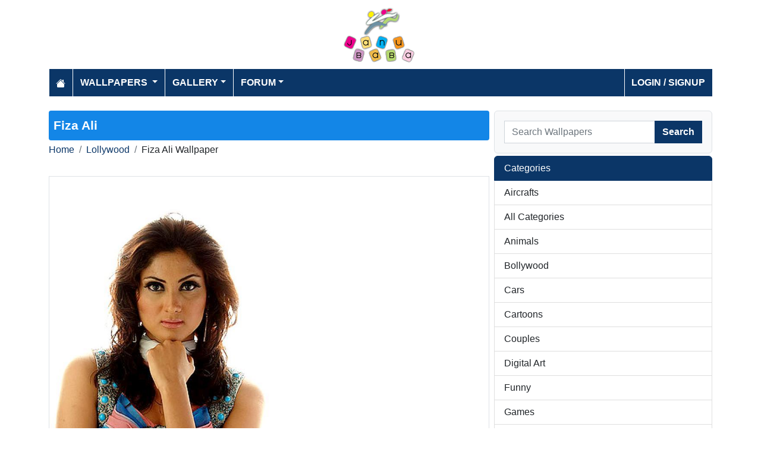

--- FILE ---
content_type: text/html; charset=utf-8
request_url: https://www.janubaba.com/wallpapers/58891-Fiza-Ali-wallpaper
body_size: 4684
content:
<!DOCTYPE html>
<html>
<head>
    <meta charset="utf-8" />
    <meta name="viewport" content="width=device-width, initial-scale=1.0" />
    <title>Pakistan&#x27;s Largest Infotainment Portal | Janubaba.com</title>
    <meta name="description" content="Entertainment and Information portal covering events and entertainment shows happening in Pakistan include photos, videos and wallpapers" />
    <meta name="keywords" content="wallpapers, pakistan, karachi, entertainment, directory, jobs, classifieds, buy n sell, online, model watch, galllery, bollywood, lollywood, hollywood, models" />
    
    
        <meta property="og:image" content="https://www.janubaba.com/wallpapers/Wallpapers/All_Categories/Lollywood/tgrtgytr6gyr46_vgzrz.JPG" />
        <meta property="og:url" content="https://www.janubaba.com/wallpapers/58891-Fiza-Ali-wallpaper" />
    
    
        <link rel="stylesheet" href="/lib/bootstrap/css/bootstrap.css" />
        <link rel="stylesheet" href="/css/site.css" />
        <link rel="stylesheet" href="/themes/Janubaba/site.css" />
    
    


    
    
</head>
<body>
    
<header>
    <div class="container mb-2">
        <div class="row my-2">
            <div class="col-12 text-center"><a href="/"><img src="/themes/janubaba/images/logo.png" class="img-fluidmy-3" width="150" height="100" alt="Logo" /></a></div>

        </div>

        <nav class="navbar navbar-dark navbar-expand-md">
            <button class="navbar-toggler" type="button" data-bs-toggle="collapse" data-bs-target="#navbarCollapse"
                    aria-controls="navbarCollapse" aria-expanded="false" aria-label="Toggle navigation">
                <span class="navbar-toggler-icon"></span>
            </button>
            <div class="collapse navbar-collapse" id="navbarCollapse">
                <ul class="navbar-nav me-auto">
                    <li class="nav-item">
                        <a class="nav-link" href="/">
                            <svg xmlns="http://www.w3.org/2000/svg" width="16" height="16" fill="currentColor" class="bi bi-house-fill" viewBox="0 0 16 16">
                                <path d="M8.707 1.5a1 1 0 0 0-1.414 0L.646 8.146a.5.5 0 0 0 .708.708L8 2.207l6.646 6.647a.5.5 0 0 0 .708-.708L13 5.793V2.5a.5.5 0 0 0-.5-.5h-1a.5.5 0 0 0-.5.5v1.293z"></path>
                                <path d="m8 3.293 6 6V13.5a1.5 1.5 0 0 1-1.5 1.5h-9A1.5 1.5 0 0 1 2 13.5V9.293z"></path>
                            </svg>
                        </a>
                    </li>
                    <li class="nav-item dropdown">
                        <a class="nav-link dropdown-toggle" href="/wallpapers" id="navbarDropdown" role="button"
                           data-bs-toggle="dropdown" aria-haspopup="true" aria-expanded="false">
                            Wallpapers
                        </a>
                        <ul class="dropdown-menu multi-column columns-2" aria-labelledby="navbarDropdown">
                            <li class="row">
                                    <div class="col-sm-6">
                                        <ul class="multi-column-dropdown">
                                                <li><a class="dropdown-item" href="/wallpapers/Aircrafts">Aircrafts</a></li>
                                                <li><a class="dropdown-item" href="/wallpapers/Wallpapers/All-Categories">All Categories</a></li>
                                                <li><a class="dropdown-item" href="/wallpapers/Animals">Animals</a></li>
                                                <li><a class="dropdown-item" href="/wallpapers/Bollywood">Bollywood</a></li>
                                                <li><a class="dropdown-item" href="/wallpapers/Cars">Cars</a></li>
                                                <li><a class="dropdown-item" href="/wallpapers/Cartoons">Cartoons</a></li>
                                                <li><a class="dropdown-item" href="/wallpapers/Couples">Couples</a></li>
                                                <li><a class="dropdown-item" href="/wallpapers/Digital-Art">Digital Art</a></li>
                                                <li><a class="dropdown-item" href="/wallpapers/Funny">Funny</a></li>
                                                <li><a class="dropdown-item" href="/wallpapers/Games">Games</a></li>
                                                <li><a class="dropdown-item" href="/wallpapers/Hollywood">Hollywood</a></li>
                                                <li><a class="dropdown-item" href="/wallpapers/Kids">Kids</a></li>
                                        </ul>
                                    </div>
                                    <div class="col-sm-6">
                                        <ul class="multi-column-dropdown">
                                                <li><a class="dropdown-item" href="/wallpapers/Landscapes">Landscapes</a></li>
                                                <li><a class="dropdown-item" href="/wallpapers/Lollywood">Lollywood</a></li>
                                                <li><a class="dropdown-item" href="/wallpapers/Misc">Misc</a></li>
                                                <li><a class="dropdown-item" href="/wallpapers/Models">Models</a></li>
                                                <li><a class="dropdown-item" href="/wallpapers/Movies">Movies</a></li>
                                                <li><a class="dropdown-item" href="/wallpapers/Personals">Personals</a></li>
                                                <li><a class="dropdown-item" href="/wallpapers/Poetic">Poetic</a></li>
                                                <li><a class="dropdown-item" href="/wallpapers/Ships">Ships</a></li>
                                                <li><a class="dropdown-item" href="/wallpapers/Special">Special</a></li>
                                                <li><a class="dropdown-item" href="/wallpapers/Sports">Sports</a></li>
                                                <li><a class="dropdown-item" href="/wallpapers/Wallpapers">Wallpapers</a></li>
                                        </ul>
                                    </div>
                            </li>
                        </ul>
                    </li>
                    <li class="nav-item dropdown">
                        <a class="nav-link dropdown-toggle" href="/gallery" id="navbarDropdown" role="button" data-bs-toggle="dropdown" aria-haspopup="true" aria-expanded="false">Gallery</a>
                        <ul class="dropdown-menu multi-column columns-2" aria-labelledby="navbarDropdown">
                            <li class="row">
                                    <div class="col-sm-6">
                                        <ul class="multi-column-dropdown">
                                                <li><a class="dropdown-item" href="/gallery/Bollywood">Bollywood</a></li>
                                                <li><a class="dropdown-item" href="/gallery/Hollywood">Hollywood</a></li>
                                                <li><a class="dropdown-item" href="/gallery/International">International</a></li>
                                        </ul>
                                    </div>
                                    <div class="col-sm-6">
                                        <ul class="multi-column-dropdown">
                                                <li><a class="dropdown-item" href="/gallery/Lollywood">Lollywood</a></li>
                                                <li><a class="dropdown-item" href="/gallery/Sports">Sports</a></li>
                                        </ul>
                                    </div>
                            </li>
                        </ul>
                    </li>
                    <li class="nav-item dropdown">
                        <a class="nav-link dropdown-toggle" href="/forum" id="navbarDropdown" role="button" data-bs-toggle="dropdown" aria-haspopup="true" aria-expanded="false">Forum</a>
                        <ul class="dropdown-menu multi-column columns-2" aria-labelledby="navbarDropdown" style="min-width: 500px;">
                            <li class="row">
                                    <div class="col-sm-6">
                                        <ul class="multi-column-dropdown">
                                                <li><a class="dropdown-item overflow-hidden" href="/forum/topics/7-Introductions">Introductions</a></li>
                                                <li><a class="dropdown-item overflow-hidden" href="/forum/topics/5-Freedom-of-Speech">Freedom of Speech</a></li>
                                                <li><a class="dropdown-item overflow-hidden" href="/forum/topics/12-Religion">Religion</a></li>
                                                <li><a class="dropdown-item overflow-hidden" href="/forum/topics/19-Songs-and-Lyrics-Talk">Songs and Lyrics Talk</a></li>
                                                <li><a class="dropdown-item overflow-hidden" href="/forum/topics/13-Professions-/-Education">Professions / Education</a></li>
                                                <li><a class="dropdown-item overflow-hidden" href="/forum/topics/8-Poetry-Cafe-URDU">Poetry Cafe (URDU)</a></li>
                                                <li><a class="dropdown-item overflow-hidden" href="/forum/topics/9-Sentiments">Sentiments</a></li>
                                                <li><a class="dropdown-item overflow-hidden" href="/forum/topics/4-Rendezvous-aka-Request-service-center-Help-Desk">Rendezvous (aka Request, service center, Help Desk)</a></li>
                                                <li><a class="dropdown-item overflow-hidden" href="/forum/topics/18-Teen-Talk">Teen Talk</a></li>
                                                <li><a class="dropdown-item overflow-hidden" href="/forum/topics/22-Idiotic-Topics-Trash-Bin">Idiotic Topics (Trash Bin) </a></li>
                                                <li><a class="dropdown-item overflow-hidden" href="/forum/topics/23-Poetry-Cafe-English">Poetry Cafe (English)</a></li>
                                                <li><a class="dropdown-item overflow-hidden" href="/forum/topics/25-JB-SOCIAL-CLUB">JB SOCIAL CLUB</a></li>
                                                <li><a class="dropdown-item overflow-hidden" href="/forum/topics/10-Love-and-Romance">Love and Romance</a></li>
                                        </ul>
                                    </div>
                                    <div class="col-sm-6">
                                        <ul class="multi-column-dropdown">
                                                <li><a class="dropdown-item overflow-hidden" href="/forum/topics/15-Serious-Corner">Serious Corner</a></li>
                                                <li><a class="dropdown-item overflow-hidden" href="/forum/topics/17-Road-Trips-/-OffRoad-/-Vacations">Road Trips / OffRoad / Vacations</a></li>
                                                <li><a class="dropdown-item overflow-hidden" href="/forum/topics/20-Sports-Talk">Sports Talk</a></li>
                                                <li><a class="dropdown-item overflow-hidden" href="/forum/topics/2-Bollywood">Bollywood</a></li>
                                                <li><a class="dropdown-item overflow-hidden" href="/forum/topics/26-Trash-Bin">Trash Bin</a></li>
                                                <li><a class="dropdown-item overflow-hidden" href="/forum/topics/11-ForeignWood">ForeignWood</a></li>
                                                <li><a class="dropdown-item overflow-hidden" href="/forum/topics/21-Cool/-Classic/-Amazing/-Artistic-Pictures">Cool/ Classic/ Amazing/ Artistic Pictures</a></li>
                                                <li><a class="dropdown-item overflow-hidden" href="/forum/topics/14-Gaming-Zone">Gaming Zone</a></li>
                                                <li><a class="dropdown-item overflow-hidden" href="/forum/topics/6-Funny-Phix-/JOKES/Topics-Box">Funny Phix!/JOKES/Topics Box</a></li>
                                                <li><a class="dropdown-item overflow-hidden" href="/forum/topics/1-Lollywood">Lollywood</a></li>
                                                <li><a class="dropdown-item overflow-hidden" href="/forum/topics/24-JB-IT-Solutions">JB IT Solutions</a></li>
                                                <li><a class="dropdown-item overflow-hidden" href="/forum/topics/3-Advertisment">Advertisment</a></li>
                                        </ul>
                                    </div>
                            </li>
                        </ul>
                    </li>

                </ul>
                <ul class="navbar-nav">
                        <li class="nav-item">
                            <a class="nav-link" aria-current="page" href="/account/login">Login / Signup</a>
                        </li>

                </ul>

            </div>
        </nav>
    </div>
</header>
    
<div class="container my-4">
    <div class="row g-2">
        <div class="col-lg-8 order-lg-12">
            <h1 class="text-white rounded-1">Fiza Ali</h1>
            <div class="my-1">
                <nav aria-label="breadcrumb">
<ol class="breadcrumb">
<li class="breadcrumb-item"><a href="/"> Home</a></li>
<li class="breadcrumb-item"><a href="/wallpapers/Lollywood-wallpapers"> Lollywood </a></li>
<li class="breadcrumb-item">Fiza Ali Wallpaper</li>
</ol>
</nav>


            </div>
            <div class="row">
                <div class="col-md-12">
                    <img src="/wallpapers/Wallpapers/All_Categories/Lollywood/tgrtgytr6gyr46_vgzrz.JPG" alt="Fiza Ali" class="mx-auto d-block my-3 img-fluid border" />
                <div class="fs-7 mb-3 bg-dark p-2 rounded-1 text-white-50 text-center">Uploaded on Jul 22, 2010 | Views: 6627 | Uploaded By: kool2k</div>
                </div>
            </div>

            
            <h2 class="bg-primary p-2 text-white rounded-1">More Lollywood Wallpapers</h2>
                <div class="row">
                        <div class="col-md-4 col-6 mb-3">
                            <div class="card h-100">
    <a href="/wallpapers/68818-Shama-Jehan-wallpaper"><img class="card-img-top img-fluid" src="/wallpapers/Lollywood/2017/7/27/tn_-shama-jehan_tiaed_janubaba(com).jpg" alt="Shama Jehan Wallpaper"></a>
    <div class="card-body">
        <h5 class="card-title fs-7"><a href="/wallpapers/68818-Shama-Jehan-wallpaper">Shama Jehan</a></h5>
    </div>
</div>
                        </div>
                        <div class="col-md-4 col-6 mb-3">
                            <div class="card h-100">
    <a href="/wallpapers/68815-Afia-Nusrat-wallpaper"><img class="card-img-top img-fluid" src="/wallpapers/Lollywood/2017/7/21/tn_-afia-nusrat-pak_eabfz_janubaba(com).jpg" alt="Afia Nusrat Wallpaper"></a>
    <div class="card-body">
        <h5 class="card-title fs-7"><a href="/wallpapers/68815-Afia-Nusrat-wallpaper">Afia Nusrat</a></h5>
    </div>
</div>
                        </div>
                        <div class="col-md-4 col-6 mb-3">
                            <div class="card h-100">
    <a href="/wallpapers/68814-Ayyan-Ali-wallpaper"><img class="card-img-top img-fluid" src="/wallpapers/Lollywood/2017/7/21/tn_-ayyan-ali-4_uecta_janubaba(com).jpg" alt="Ayyan Ali Wallpaper"></a>
    <div class="card-body">
        <h5 class="card-title fs-7"><a href="/wallpapers/68814-Ayyan-Ali-wallpaper">Ayyan Ali</a></h5>
    </div>
</div>
                        </div>
                        <div class="col-md-4 col-6 mb-3">
                            <div class="card h-100">
    <a href="/wallpapers/68807-shama-saed-wallpaper"><img class="card-img-top img-fluid" src="/wallpapers/Lollywood/2017/7/12/tn_-shama-pak_pzrvv_janubaba(com).jpg" alt="shama saed Wallpaper"></a>
    <div class="card-body">
        <h5 class="card-title fs-7"><a href="/wallpapers/68807-shama-saed-wallpaper">shama saed</a></h5>
    </div>
</div>
                        </div>
                        <div class="col-md-4 col-6 mb-3">
                            <div class="card h-100">
    <a href="/wallpapers/68741-Sara-wallpaper"><img class="card-img-top img-fluid" src="/wallpapers/Lollywood/2017/3/19/tn_-sara-4_qogue_janubaba(com).jpg" alt="Sara Wallpaper"></a>
    <div class="card-body">
        <h5 class="card-title fs-7"><a href="/wallpapers/68741-Sara-wallpaper">Sara</a></h5>
    </div>
</div>
                        </div>
                        <div class="col-md-4 col-6 mb-3">
                            <div class="card h-100">
    <a href="/wallpapers/68740-Amna-Shah-wallpaper"><img class="card-img-top img-fluid" src="/wallpapers/Lollywood/2017/3/19/tn_-amna-shah_pxntw_janubaba(com).jpg" alt="Amna Shah Wallpaper"></a>
    <div class="card-body">
        <h5 class="card-title fs-7"><a href="/wallpapers/68740-Amna-Shah-wallpaper">Amna Shah</a></h5>
    </div>
</div>
                        </div>
                        <div class="col-md-4 col-6 mb-3">
                            <div class="card h-100">
    <a href="/wallpapers/68738-Saima-Khan-wallpaper"><img class="card-img-top img-fluid" src="/wallpapers/Lollywood/2017/3/16/tn_-saima-khan1_bevqo_janubaba(com).jpg" alt="Saima Khan Wallpaper"></a>
    <div class="card-body">
        <h5 class="card-title fs-7"><a href="/wallpapers/68738-Saima-Khan-wallpaper">Saima Khan</a></h5>
    </div>
</div>
                        </div>
                        <div class="col-md-4 col-6 mb-3">
                            <div class="card h-100">
    <a href="/wallpapers/68734-Amina-wallpaper"><img class="card-img-top img-fluid" src="/wallpapers/Lollywood/2017/1/16/tn_-Amina-pak_tibmr_janubaba(com).jpg" alt="Amina Wallpaper"></a>
    <div class="card-body">
        <h5 class="card-title fs-7"><a href="/wallpapers/68734-Amina-wallpaper">Amina</a></h5>
    </div>
</div>
                        </div>
                        <div class="col-md-4 col-6 mb-3">
                            <div class="card h-100">
    <a href="/wallpapers/68732-Samina-Shah-wallpaper"><img class="card-img-top img-fluid" src="/wallpapers/Lollywood/2016/12/5/tn_-Samina-shah-pak-2_rwrlg_janubaba(com).jpg" alt="Samina Shah Wallpaper"></a>
    <div class="card-body">
        <h5 class="card-title fs-7"><a href="/wallpapers/68732-Samina-Shah-wallpaper">Samina Shah</a></h5>
    </div>
</div>
                        </div>
                        <div class="col-md-4 col-6 mb-3">
                            <div class="card h-100">
    <a href="/wallpapers/68731-Shereen-Akram-wallpaper"><img class="card-img-top img-fluid" src="/wallpapers/Lollywood/2016/12/5/tn_-shereen-akram-pak_ylost_janubaba(com).jpg" alt="Shereen Akram Wallpaper"></a>
    <div class="card-body">
        <h5 class="card-title fs-7"><a href="/wallpapers/68731-Shereen-Akram-wallpaper">Shereen Akram</a></h5>
    </div>
</div>
                        </div>
                        <div class="col-md-4 col-6 mb-3">
                            <div class="card h-100">
    <a href="/wallpapers/68708-Andleeb-Zaidi-wallpaper"><img class="card-img-top img-fluid" src="/wallpapers/Lollywood/2016/10/19/tn_andleeb-zaidi_dmjcd_janubaba(com).jpg" alt="Andleeb Zaidi Wallpaper"></a>
    <div class="card-body">
        <h5 class="card-title fs-7"><a href="/wallpapers/68708-Andleeb-Zaidi-wallpaper">Andleeb Zaidi</a></h5>
    </div>
</div>
                        </div>
                        <div class="col-md-4 col-6 mb-3">
                            <div class="card h-100">
    <a href="/wallpapers/68705-Laila-wallpaper"><img class="card-img-top img-fluid" src="/wallpapers/Lollywood/2016/10/18/tn_laila071_sdwpm_janubaba(com).jpg" alt="Laila Wallpaper"></a>
    <div class="card-body">
        <h5 class="card-title fs-7"><a href="/wallpapers/68705-Laila-wallpaper">Laila</a></h5>
    </div>
</div>
                        </div>
                </div>
        <div class="d-inline-grid text-end">
            <a href="/Lollywood-wallpapers" class="btn btn-primary">more Lollywood wallpapers</a>
        </div>
            
            

        </div>
        <div class="col-lg-4 order-lg-1">
            <div class="border rounded-2 p-3 bg-light bg-gradient">
    <form class="w-100 m-0" action="/wallpapers/search" method="post">
        <div class="input-group">
            <input type="text" class="form-control" placeholder="Search Wallpapers" aria-label="Search Wallpapers" aria-describedby="button-addon2" name="search">
            <div class="input-group-append">
                <button class="btn btn-primary" type="submit" id="button-addon2" name="btnSearch" value="1">Search</button>
            </div>


        </div>
        
    </form>
</div>

            <div class="my-1"></div>
            <div class="list-group mb-2">
    <li class="list-group-item active" aria-current="true">Categories</li>
        <a href="/wallpapers/Aircrafts-wallpapers" class="list-group-item list-group-item-action">Aircrafts</a>
        <a href="/wallpapers/Wallpapers/All-Categories-wallpapers" class="list-group-item list-group-item-action">All Categories</a>
        <a href="/wallpapers/Animals-wallpapers" class="list-group-item list-group-item-action">Animals</a>
        <a href="/wallpapers/Bollywood-wallpapers" class="list-group-item list-group-item-action">Bollywood</a>
        <a href="/wallpapers/Cars-wallpapers" class="list-group-item list-group-item-action">Cars</a>
        <a href="/wallpapers/Cartoons-wallpapers" class="list-group-item list-group-item-action">Cartoons</a>
        <a href="/wallpapers/Couples-wallpapers" class="list-group-item list-group-item-action">Couples</a>
        <a href="/wallpapers/Digital-Art-wallpapers" class="list-group-item list-group-item-action">Digital Art</a>
        <a href="/wallpapers/Funny-wallpapers" class="list-group-item list-group-item-action">Funny</a>
        <a href="/wallpapers/Games-wallpapers" class="list-group-item list-group-item-action">Games</a>
        <a href="/wallpapers/Hollywood-wallpapers" class="list-group-item list-group-item-action">Hollywood</a>
        <a href="/wallpapers/Kids-wallpapers" class="list-group-item list-group-item-action">Kids</a>
        <a href="/wallpapers/Landscapes-wallpapers" class="list-group-item list-group-item-action">Landscapes</a>
        <a href="/wallpapers/Lollywood-wallpapers" class="list-group-item list-group-item-action">Lollywood</a>
        <a href="/wallpapers/Misc-wallpapers" class="list-group-item list-group-item-action">Misc</a>
        <a href="/wallpapers/Models-wallpapers" class="list-group-item list-group-item-action">Models</a>
        <a href="/wallpapers/Movies-wallpapers" class="list-group-item list-group-item-action">Movies</a>
        <a href="/wallpapers/Personals-wallpapers" class="list-group-item list-group-item-action">Personals</a>
        <a href="/wallpapers/Poetic-wallpapers" class="list-group-item list-group-item-action">Poetic</a>
        <a href="/wallpapers/Ships-wallpapers" class="list-group-item list-group-item-action">Ships</a>
        <a href="/wallpapers/Special-wallpapers" class="list-group-item list-group-item-action">Special</a>
        <a href="/wallpapers/Sports-wallpapers" class="list-group-item list-group-item-action">Sports</a>
        <a href="/wallpapers/Wallpapers-wallpapers" class="list-group-item list-group-item-action">Wallpapers</a>
</div>
            
            <div class="m-3"></div>
                <div class="card">
        <div class="card-body tagcloud">
            <a href="/search/actress" class="tagw_4">actress</a> 
<a href="/search/aish" class="tagw_4">aish</a> 
<a href="/search/Aishwarya" class="tagw_3">Aishwarya</a> 
<a href="/search/Aishwarya%20Rai" class="tagw_3">Aishwarya Rai</a> 
<a href="/search/Amisha%20patel" class="tagw_5">Amisha patel</a> 
<a href="/search/anushka" class="tagw_4">anushka</a> 
<a href="/search/Anushka%20sharma" class="tagw_1">Anushka sharma</a> 
<a href="/search/bollywood" class="tagw_4">bollywood</a> 
<a href="/search/by%20coolman" class="tagw_4">by coolman</a> 
<a href="/search/By%20Hubbak" class="tagw_4">By Hubbak</a> 
<a href="/search/chopra" class="tagw_3">chopra</a> 
<a href="/search/cool" class="tagw_4">cool</a> 
<a href="/search/coolman" class="tagw_4">coolman</a> 
<a href="/search/Deepika" class="tagw_3">Deepika</a> 
<a href="/search/deepika%20padukon" class="tagw_4">deepika padukon</a> 
<a href="/search/Deepika%20Padukone" class="tagw_3">Deepika Padukone</a> 
<a href="/search/Esha" class="tagw_4">Esha</a> 
<a href="/search/hubbak" class="tagw_3">hubbak</a> 
<a href="/search/kaif" class="tagw_4">kaif</a> 
<a href="/search/Kangana" class="tagw_4">Kangana</a> 
<a href="/search/Kapoor" class="tagw_3">Kapoor</a> 
<a href="/search/Kareena" class="tagw_3">Kareena</a> 
<a href="/search/Kareena%20kapoor" class="tagw_3">Kareena kapoor</a> 
<a href="/search/katr" class="tagw_4">katr</a> 
<a href="/search/katrina" class="tagw_3">katrina</a> 
<a href="/search/katrina%20kaif" class="tagw_2">katrina kaif</a> 
<a href="/search/katrinakaif" class="tagw_4">katrinakaif</a> 
<a href="/search/Khan" class="tagw_3">Khan</a> 
<a href="/search/malik" class="tagw_5">malik</a> 
<a href="/search/padukone" class="tagw_3">padukone</a> 
<a href="/search/Priyanka" class="tagw_4">Priyanka</a> 
<a href="/search/PRIYANKA%20CHOPRA" class="tagw_2">PRIYANKA CHOPRA</a> 
<a href="/search/Ranaut" class="tagw_5">Ranaut</a> 
<a href="/search/rani" class="tagw_4">rani</a> 
<a href="/search/Riya%20sen" class="tagw_4">Riya sen</a> 
<a href="/search/rukh" class="tagw_4">rukh</a> 
<a href="/search/shah" class="tagw_5">shah</a> 
<a href="/search/Shah%20Rukh%20Khan" class="tagw_3">Shah Rukh Khan</a> 
<a href="/search/shahru" class="tagw_4">shahru</a> 
<a href="/search/Shahrukh" class="tagw_3">Shahrukh</a> 
<a href="/search/shahrukh%20khan" class="tagw_4">shahrukh khan</a> 
<a href="/search/sharma" class="tagw_4">sharma</a> 
<a href="/search/shruti" class="tagw_5">shruti</a> 
<a href="/search/Shruti%20Hassan" class="tagw_5">Shruti Hassan</a> 
<a href="/search/sinha" class="tagw_5">sinha</a> 
<a href="/search/sona" class="tagw_4">sona</a> 
<a href="/search/Sonakshi" class="tagw_4">Sonakshi</a> 
<a href="/search/sonakshi%20sinha" class="tagw_5">sonakshi sinha</a> 
<a href="/search/Sonam%20kapoor" class="tagw_4">Sonam kapoor</a> 
<a href="/search/sunny%20leone" class="tagw_5">sunny leone</a> 

        </div>
    </div>

        </div>

    </div>


</div>

    <footer>

    <div class="bg-dark1 py-2">
        <div class="container">
            <div class="d-flex justify-content-between align-items-center">
                <div> Copyright © 2026 Janubaba.com. All rights reserved.</div>
                <div>
                        <a href="/contactus">Contact Us</a>



                </div>
            </div>

        </div>

    </div>

</footer>
    
    
        <script src="/lib/bootstrap/js/bootstrap.bundle.js"></script>
        <script src="/lib/vanilla-lazyload/dist/lazyload.js"></script>
        <script src="/js/site.js"></script>
    
    

        

    <!-- Default Statcounter code for Janubaba.com
http://www.janubaba.com -->
<script type="text/javascript">
var sc_project=10501299; 
var sc_invisible=1; 
var sc_security="dad8c239"; 
</script>
<script type="text/javascript"
src="https://www.statcounter.com/counter/counter.js"
async></script>
<noscript><div class="statcounter"><a title="real time web
analytics" href="https://statcounter.com/"
target="_blank"><img class="statcounter"
src="https://c.statcounter.com/10501299/0/dad8c239/1/"
alt="real time web analytics"
referrerPolicy="no-referrer-when-downgrade"></a></div></noscript>
<!-- End of Statcounter Code -->
    <div class="overlayLoader"></div>
    <div id="ajaxResult"></div>
        
<script defer src="https://static.cloudflareinsights.com/beacon.min.js/vcd15cbe7772f49c399c6a5babf22c1241717689176015" integrity="sha512-ZpsOmlRQV6y907TI0dKBHq9Md29nnaEIPlkf84rnaERnq6zvWvPUqr2ft8M1aS28oN72PdrCzSjY4U6VaAw1EQ==" data-cf-beacon='{"version":"2024.11.0","token":"d98ecd330dc34a83a222968e2d3361e9","r":1,"server_timing":{"name":{"cfCacheStatus":true,"cfEdge":true,"cfExtPri":true,"cfL4":true,"cfOrigin":true,"cfSpeedBrain":true},"location_startswith":null}}' crossorigin="anonymous"></script>
</body>
</html>

--- FILE ---
content_type: text/javascript
request_url: https://www.janubaba.com/js/site.js
body_size: 3452
content:
/* eslint-disable @typescript-eslint/no-unused-vars */
/* eslint-disable no-undef */
window.onload = function () {
    if (window.jQuery)
    {
        $('#homeSliderCarousel').find('.carousel-item').first().addClass('active');
        $('#testimonialCarousel').find('.carousel-item').first().addClass('active');
        if (jQuery.fn.select2 != undefined)
        {
            $('.select2').select2({ theme: 'bootstrap-5', allowClear: true, placeholder: { id: '0', text: "-- select --" } });
        }
        


        $('#createaccount').change(function () {
            if (this.checked) {
                $('#createaccount_password').show();
            } else {
                $('#createaccount_password').hide();
            }
        });
    } 


    if (window.lightbox) {
        lightbox.option({
            'alwaysShowNavOnTouchDevices': true
        })
    }
    //$('form').submit(function () {
    //    $('button[type="submit"]').prepend('<i class="fa fa-circle-o-notch fa-spin fa-fw loader"></i> ');
    //    $('button[type="submit"]').prop('disabled', true);
    //    return true;
    //});

};
if (window.jQuery) {
    $('.dropdown-menu a.dropdown-toggle').on('click', function (e) {
        if (!$(this).next().hasClass('show')) {
            $(this).parents('.dropdown-menu').first().find('.show').removeClass("show");
        }
        var $subMenu = $(this).next(".dropdown-menu");
        $subMenu.toggleClass('show');

        $(this).parents('li.nav-item.dropdown.show').on('hidden.bs.dropdown', function (e) {
            $('.dropdown-submenu .show').removeClass("show");
        });


        return false;
    });
}



function submitForm(theForm) {

    var buttonTextEl = document.createElement("span")
    buttonTextEl.className = "spinner-border spinner-border-sm loader me-2";

    const eButton = document.querySelector('button[type="submit"]');
    eButton.prepend(buttonTextEl)
    eButton.disabled = true;
    //eButton.classList.toggle('button--loading');
}
function ajaxBegin(e) {
    $('button[type="submit"]').prepend("<span class='spinner-border spinner-border-sm loader' aria-hidden='true'></span>");
    $('button[type="submit"]').prop('disabled', true);
}

function ajaxSuccess(e) {
    $('.loader').remove();
    $('button[type="submit"]').prop('disabled', false);
}
function ajaxFail(e) {
    console.log(e);
    alert("ajax failed: " + e.statusText);
    $('.loader').remove();
    $('button[type="submit"]').prop('disabled', false);
}
function showLoading() {
    document.body.classList.add("loading")
}
function hideLoading() {
    document.body.classList.remove("loading")
}

function ajaxURLLink(event, obj) {
    event.preventDefault();

    var content = obj.getAttribute('data-content'); var fieldid = obj.getAttribute('data-target'); var url = obj.getAttribute('data-ajax');
    var xhr;
    xhr = new XMLHttpRequest();

    if (!fieldid || !url) { return; }
    if (content == "confirm") {
        var r = confirm("Are you sure?");
        if (r != true) {
            return;
        }
    }
    xhr.onreadystatechange = function () {
        if (xhr.readyState == XMLHttpRequest.DONE) {
            if (xhr.status == 200) {
                var result = xhr.responseText;

                //console.log(result);
                //console.log(fieldid);
                document.getElementById(fieldid).innerHTML = result;
                if (result.toUpperCase().indexOf("SCRIPT") === -1) {
                    //document.getElementById(fieldid).innerHTML = result;
                } else {
                    var scriptTag = /<script>([\s\S]*?)<\/script>/gi.exec(result);
                    if (scriptTag != null)
                    {
                        eval(scriptTag[1]);
                    }
                    //console.log(scriptTag);
                    //eval(scriptTag[1]);
                    //eval(result.replace(/<script>([\s\S]*?)<\/script>/, "$1"))
                }
            }
            else {
                document.body.classList.remove("loading")
                alert('Some error occurred, please try again.');
            }
        }
        if (xhr.readyState == XMLHttpRequest.OPENED) {
            document.body.classList.add("loading")
        }
        if (xhr.readyState == XMLHttpRequest.DONE) {
            document.body.classList.remove("loading")
        }
    }
    console.log(url);

    xhr.open("GET", url, false)
    xhr.setRequestHeader('X-Requested-With', 'XMLHttpRequest');
    xhr.send();
}
function _ajaxURLLink(event, obj) {
    event.preventDefault();
    //var target = obj.getAttribute("data-target"); 
    //obj.classList.add("disabled");
    //obj.classList.remove("disabled");
    //obj.attr("disabled", "disabled");
    //console.log(obj);
    //obj.disabled = true;
    //console.log(obj);
    var content = $(obj).attr('data-content'); var fieldid = $(obj).attr('data-target'); var url = $(obj).attr('data-ajax');
    if (!fieldid || !url) { return; }
    if (content == "confirm") {
        var r = confirm("Are you sure?");
        if (r != true)
        {
            return;
        }
    }
    $.ajax({
        url: url,
        cache: false,
        beforeSend: function () {
            $(obj).prepend('<i class="fa fa-circle-o-notch fa-spin fa-fw loader"></i> ');
            $(obj).prop('disabled', true);
            $(obj).addClass("disabled");
        }
    })
        .done(function (html) {
            $('#' + fieldid).html(html);

            $('.loader').remove();
            $(obj).prop('disabled', false);
            $(obj).removeClass("disabled");

        })
        .always(function () {
            $('.loader').remove();
            $(obj).prop('disabled', false);
            $(obj).removeClass("disabled");
        })
        .fail(function (jqXHR, textStatus, errorThrown) {
            alert('Some error occurred, please try again.');
            $('.loader').remove();
            $(obj).prop('disabled', false);
            $(obj).removeClass("disabled");
        });

}
function ajaxURL(event, obj)
{
    var content = obj.getAttribute('data-content'); var fieldid = obj.getAttribute('data-target'); var url = obj.getAttribute('data-ajax');
    var xhr;
    xhr = new XMLHttpRequest();

    if (!fieldid || !url) { return; }
    if (content == "confirm") {
        var r = confirm("Are you sure?");
        if (r != true) {
            return;
        }
    }

    xhr.onreadystatechange = function () {
        if (xhr.readyState == XMLHttpRequest.DONE)
        {
            if (xhr.status == 200) {
                var result = xhr.responseText;
                
                if (result.toUpperCase().indexOf("SCRIPT") === -1) {
                    document.getElementById(fieldid).innerHTML = result;
                } else {
                    eval(result.replace(/<script>(.*)<\/script>/, "$1"))
                }
            }
            else
            {
                document.body.classList.remove("loading")
                alert('Some error occurred, please try again.');
            }
        }
        if (xhr.readyState == XMLHttpRequest.OPENED) {
            document.body.classList.add("loading")
        }
        if (xhr.readyState == XMLHttpRequest.DONE) {
            document.body.classList.remove("loading")
        }
    }
    xhr.open("GET", url, true)
    xhr.send();
}
function _ajaxURL(event, obj) {
    event.preventDefault();

    var content = $(obj).attr('data-content'); var fieldid = $(obj).attr('data-target'); var url = $(obj).attr('data-ajax');
    if (!fieldid || !url) { return; }
    if (content == "confirm") {
        var r = confirm("Are you sure?");
        if (r != true) {
            return;
        }
    }

    $.ajax({
        url: url,
        cache: false,
        beforeSend: function () {

            $("body").addClass("loading");
        }
    })
        .done(function (html) {
            $('#' + fieldid).html(html);
            $("body").removeClass("loading");
        })
        .always(function () {
            $("body").removeClass("loading");
        })
        .fail(function (jqXHR, textStatus, errorThrown) {
            alert('Some error occurred, please try again.');
            $("body").removeClass("loading");
        });
}


function initUploader(fieldName, multiUpload) {
    var fieldNameProgress = fieldName + "_progress";
    var fieldNameResult = '#' + fieldName + "_Result";
    var fieldNameStatus = fieldName + "_status";
    var progressBar = "<div class=\"progress my-2\" id=\"" + fieldName + "_progress\"><div class=\"progress-bar\" role=\"progressbar\" aria-valuenow=\"0\" aria-valuemin=\"0\" aria-valuemax=\"100\"></div></div>";

    var statusField = "<div id=\"" + fieldNameStatus + "\" class=\"my-2\"></div>";
    var errorMsg = "<div class=\"alert alert-danger my-2\" role=\"alert\">$$</div>";

    var totalFiles = 0;
    var currentFile = 1;
    $('#' + fieldName).fileupload({
        dropZone: $('#' + fieldName + '_dropzone'),
        dataType: 'json',
        autoUpload: true,
        sequentialUploads: true,
        limitConcurrentUploads: 1,
        formData: { fieldid: fieldName },
        add: function (e, data) {
            $.each(data.files, function (index, file) {
                totalFiles++;
            });
            $('.alert-danger').remove();
            $(fieldNameResult).append(progressBar);
            $(fieldNameResult).append(statusField);
            data.submit();
        },
        done: function (e, data) {
            var f_filename = data.result.filename;
            var f_status = data.result.status;
            var f_data = data.result.data;

            if (f_status == "ERROR") {
                $(fieldNameResult).append(errorMsg.replace("$$", f_filename + ' : ' + f_data));
            } else {
                //$('#' + fieldName + '_Result').remove();
                if (!multiUpload) {
                    $("#" + fieldName + "_Previous").remove();
                    $(fieldNameResult).html(f_data);
                }
                if (multiUpload) {
                    $(fieldNameResult).append(f_data);
                }
            }
            //$('#' + fieldNameProgress + ' .progress-bar').css('width', '25%');
            console.log(data.result);

            //$.each(data.result.files, function (index, file) {
            //    $("#SliderFileName").insertAfter(file.name);
            //    console.log("done.");
            //   //$('<p/>').text(file.name).appendTo(document.body);
            //});
            $('#' + fieldNameProgress).remove();
        },
        success: function (response, status) {
            $('#' + fieldNameStatus).remove();
            console.log("remove");
            currentFile++;
        },
        progress: function (e, data) {
            var progress = parseInt(data.loaded / data.total * 100, 10);
            $('#' + fieldNameProgress + ' .progress-bar').css('width', progress + '%');
            var stat = "Uploading " + currentFile + " of " + totalFiles + " - " + data.files[0].name + ". " + parseInt(data.loaded / 1024) + " KB of " + parseInt(data.total / 1024) + " KB at " + parseInt((data.bitrate) / 1024) + " KB/s";
            $('#' + fieldNameStatus).html(stat);
        },
        fail: function (e, data) {
            $('#' + fieldNameProgress).remove();
            $(fieldNameResult).append(errorMsg.replace("$$", 'Oops. Error [' + data.errorThrown + ']'));
            $('#' + fieldNameStatus).remove();
        }

    });
}
function removeImage(fieldName, confirm) {
    $("#" + fieldName + "").remove();
    $("#" + fieldName + "_COL").remove();
    $("#" + fieldName + "_BTN").remove();
    $("#" + fieldName + "_Status").val('DELETE');
}


function checkIfInView(element) {
    var offset = element.offset().top - $(window).scrollTop();
    if (offset > window.innerHeight || offset < window.innerHeight) {
        $('html,body').animate({ scrollTop: offset }, 1000);
        return false;
    }
    return true;
}
function resetCaptchaImage() {
    d = new Date();
    $("#img-captcha").attr("src", "/get-captcha-image?" + d.getTime());
    $("#captcha").val('');
}
if (window.LazyLoad != undefined) {
    var lazyLoadInstance = new LazyLoad({       

    });
}